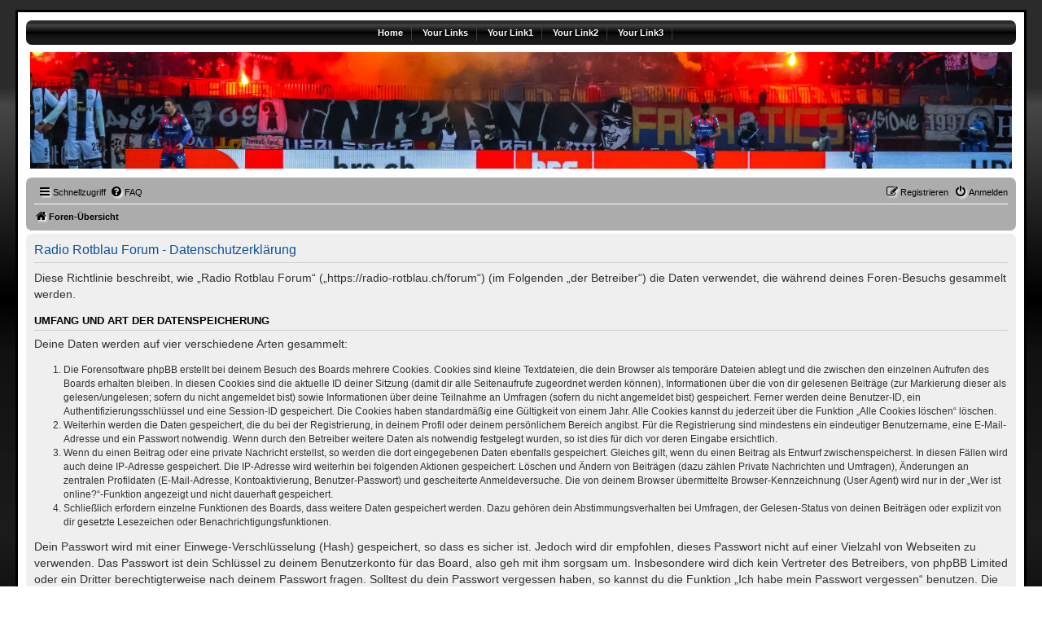

--- FILE ---
content_type: text/css
request_url: https://radio-rotblau.ch/forum/ext/hifikabin/headerbanner/styles/prosilver/theme/headerbanner_background.css?assets_version=6
body_size: 310
content:
.headerbar {
	background: transparent;
}

.headerbar, .forumbg {
	border: none;
}

.header-banner {
	display: block;
	margin-left: auto;
	margin-right: auto;
	max-width: 100.6%;
	max-height: 100%;
	margin-left: -2px;
}

@media all and (-ms-high-contrast: none), (-ms-high-contrast: active) {
	.headerbar .header-banner {
		width: 100.4% !important;
	}
}

@media only screen and (max-width: 700px), only screen and (max-device-width: 700px) {
	.mobile-header-banner {
		display: block;
		margin-left: auto;
		margin-right: auto;
		max-width: 102% !important;
		max-height: 100%;
		margin-left: -2px;
	}

	.header-banner {
		border-radius: 0px !important;
		max-width: 102% !important;
	}
	@media all and (-ms-high-contrast: none), (-ms-high-contrast: active) {
		.mobile-header-banner {
			width: 100.8% !important;
		}
	}
}
